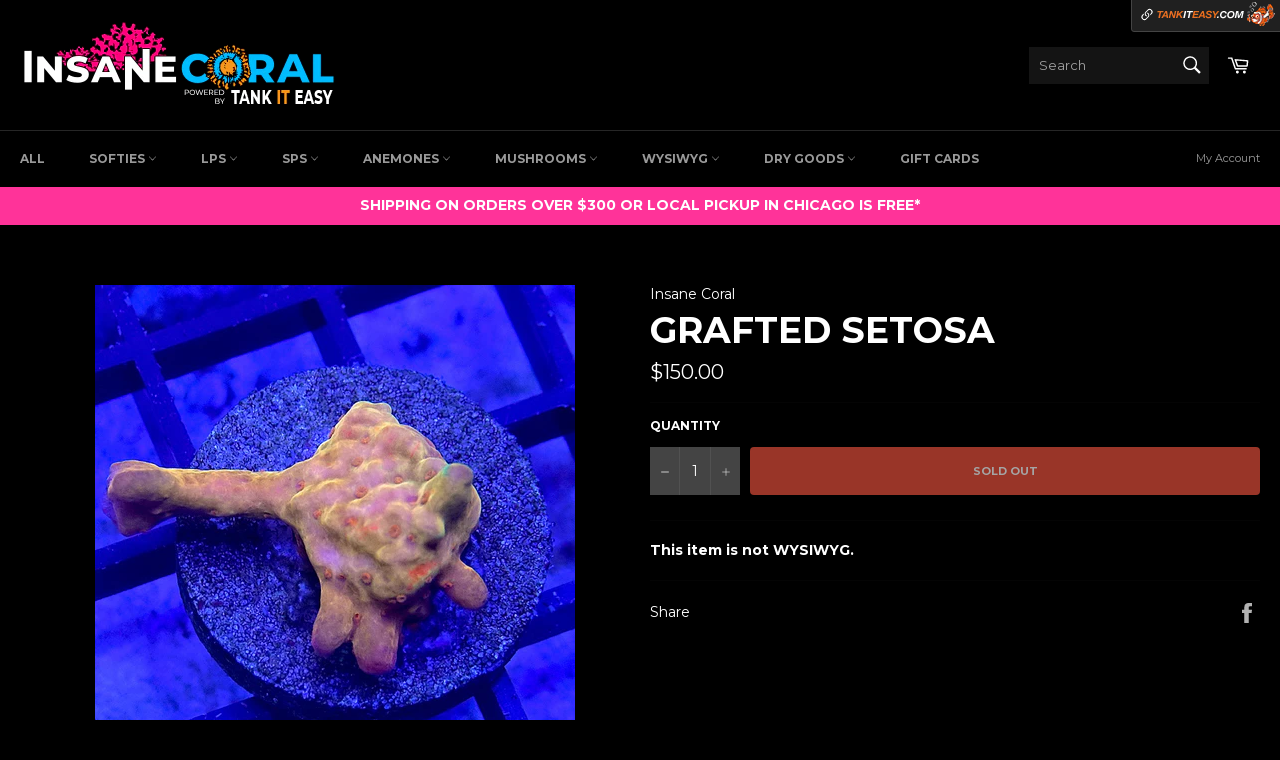

--- FILE ---
content_type: text/html; charset=utf-8
request_url: https://www.google.com/recaptcha/api2/aframe
body_size: 247
content:
<!DOCTYPE HTML><html><head><meta http-equiv="content-type" content="text/html; charset=UTF-8"></head><body><script nonce="5oe7bg6Df4C4l6MpdWTcKA">/** Anti-fraud and anti-abuse applications only. See google.com/recaptcha */ try{var clients={'sodar':'https://pagead2.googlesyndication.com/pagead/sodar?'};window.addEventListener("message",function(a){try{if(a.source===window.parent){var b=JSON.parse(a.data);var c=clients[b['id']];if(c){var d=document.createElement('img');d.src=c+b['params']+'&rc='+(localStorage.getItem("rc::a")?sessionStorage.getItem("rc::b"):"");window.document.body.appendChild(d);sessionStorage.setItem("rc::e",parseInt(sessionStorage.getItem("rc::e")||0)+1);localStorage.setItem("rc::h",'1769774288426');}}}catch(b){}});window.parent.postMessage("_grecaptcha_ready", "*");}catch(b){}</script></body></html>